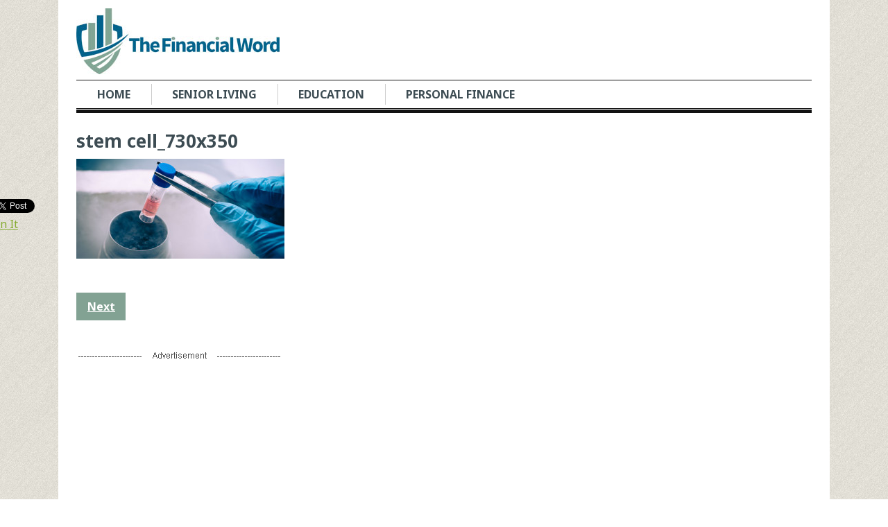

--- FILE ---
content_type: text/html; charset=UTF-8
request_url: https://www.thefinancialword.com/8-ways-technology-is-making-life-better-for-retirees/stem-cell_730x350/
body_size: 13413
content:
<!DOCTYPE html>
<html class="no-js" lang="en-US">
<head>

	<meta charset="UTF-8">
	<!-- Always force latest IE rendering engine (even in intranet) & Chrome Frame -->
	<!--[if IE ]>
	<meta http-equiv="X-UA-Compatible" content="IE=edge,chrome=1">
	<![endif]-->
	<link rel="profile" href="https://gmpg.org/xfn/11" />
	<title>stem cell_730x350 - The Financial Word</title>
		<link rel="icon" href="https://www.thefinancialword.com/wp-content/uploads/2015/11/Favicon.gif" type="image/x-icon" />
<!--iOS/android/handheld specific -->
<link rel="apple-touch-icon" href="https://www.thefinancialword.com/wp-content/themes/clock/apple-touch-icon.png" />
<meta name="viewport" content="width=device-width, initial-scale=1, maximum-scale=1">
<meta name="apple-mobile-web-app-capable" content="yes">
<meta name="apple-mobile-web-app-status-bar-style" content="black">
	<link rel="pingback" href="https://www.thefinancialword.com/xmlrpc.php" />
		<meta name='robots' content='index, follow, max-image-preview:large, max-snippet:-1, max-video-preview:-1' />

	<!-- This site is optimized with the Yoast SEO plugin v21.5 - https://yoast.com/wordpress/plugins/seo/ -->
	<link rel="canonical" href="https://www.thefinancialword.com/8-ways-technology-is-making-life-better-for-retirees/stem-cell_730x350/" />
	<meta property="og:locale" content="en_US" />
	<meta property="og:type" content="article" />
	<meta property="og:title" content="stem cell_730x350 - The Financial Word" />
	<meta property="og:url" content="https://www.thefinancialword.com/8-ways-technology-is-making-life-better-for-retirees/stem-cell_730x350/" />
	<meta property="og:site_name" content="The Financial Word" />
	<meta property="article:modified_time" content="2016-03-11T02:16:58+00:00" />
	<meta property="og:image" content="https://www.thefinancialword.com/8-ways-technology-is-making-life-better-for-retirees/stem-cell_730x350" />
	<meta property="og:image:width" content="730" />
	<meta property="og:image:height" content="350" />
	<meta property="og:image:type" content="image/jpeg" />
	<script type="application/ld+json" class="yoast-schema-graph">{"@context":"https://schema.org","@graph":[{"@type":"WebPage","@id":"https://www.thefinancialword.com/8-ways-technology-is-making-life-better-for-retirees/stem-cell_730x350/","url":"https://www.thefinancialword.com/8-ways-technology-is-making-life-better-for-retirees/stem-cell_730x350/","name":"stem cell_730x350 - The Financial Word","isPartOf":{"@id":"https://www.thefinancialword.com/#website"},"primaryImageOfPage":{"@id":"https://www.thefinancialword.com/8-ways-technology-is-making-life-better-for-retirees/stem-cell_730x350/#primaryimage"},"image":{"@id":"https://www.thefinancialword.com/8-ways-technology-is-making-life-better-for-retirees/stem-cell_730x350/#primaryimage"},"thumbnailUrl":"https://www.thefinancialword.com/wp-content/uploads/2016/03/stem-cell_730x350.jpg","datePublished":"2016-03-11T02:16:49+00:00","dateModified":"2016-03-11T02:16:58+00:00","breadcrumb":{"@id":"https://www.thefinancialword.com/8-ways-technology-is-making-life-better-for-retirees/stem-cell_730x350/#breadcrumb"},"inLanguage":"en-US","potentialAction":[{"@type":"ReadAction","target":["https://www.thefinancialword.com/8-ways-technology-is-making-life-better-for-retirees/stem-cell_730x350/"]}]},{"@type":"ImageObject","inLanguage":"en-US","@id":"https://www.thefinancialword.com/8-ways-technology-is-making-life-better-for-retirees/stem-cell_730x350/#primaryimage","url":"https://www.thefinancialword.com/wp-content/uploads/2016/03/stem-cell_730x350.jpg","contentUrl":"https://www.thefinancialword.com/wp-content/uploads/2016/03/stem-cell_730x350.jpg","width":730,"height":350,"caption":"stem cell"},{"@type":"BreadcrumbList","@id":"https://www.thefinancialword.com/8-ways-technology-is-making-life-better-for-retirees/stem-cell_730x350/#breadcrumb","itemListElement":[{"@type":"ListItem","position":1,"name":"Home","item":"https://www.thefinancialword.com/"},{"@type":"ListItem","position":2,"name":"8 Ways Technology Will Make Life Better for Retirees","item":"https://www.thefinancialword.com/8-ways-technology-is-making-life-better-for-retirees/"},{"@type":"ListItem","position":3,"name":"stem cell_730x350"}]},{"@type":"WebSite","@id":"https://www.thefinancialword.com/#website","url":"https://www.thefinancialword.com/","name":"The Financial Word","description":"Financial information in terms we all understand.","potentialAction":[{"@type":"SearchAction","target":{"@type":"EntryPoint","urlTemplate":"https://www.thefinancialword.com/?s={search_term_string}"},"query-input":"required name=search_term_string"}],"inLanguage":"en-US"}]}</script>
	<!-- / Yoast SEO plugin. -->


<link rel="alternate" type="application/rss+xml" title="The Financial Word &raquo; Feed" href="https://www.thefinancialword.com/feed/" />
<link rel="alternate" type="application/rss+xml" title="The Financial Word &raquo; Comments Feed" href="https://www.thefinancialword.com/comments/feed/" />
		<!-- This site uses the Google Analytics by MonsterInsights plugin v8.20.1 - Using Analytics tracking - https://www.monsterinsights.com/ -->
		<!-- Note: MonsterInsights is not currently configured on this site. The site owner needs to authenticate with Google Analytics in the MonsterInsights settings panel. -->
					<!-- No tracking code set -->
				<!-- / Google Analytics by MonsterInsights -->
		<script type="text/javascript">
window._wpemojiSettings = {"baseUrl":"https:\/\/s.w.org\/images\/core\/emoji\/14.0.0\/72x72\/","ext":".png","svgUrl":"https:\/\/s.w.org\/images\/core\/emoji\/14.0.0\/svg\/","svgExt":".svg","source":{"wpemoji":"https:\/\/www.thefinancialword.com\/wp-includes\/js\/wp-emoji.js?ver=6.3.2","twemoji":"https:\/\/www.thefinancialword.com\/wp-includes\/js\/twemoji.js?ver=6.3.2"}};
/**
 * @output wp-includes/js/wp-emoji-loader.js
 */

/**
 * Emoji Settings as exported in PHP via _print_emoji_detection_script().
 * @typedef WPEmojiSettings
 * @type {object}
 * @property {?object} source
 * @property {?string} source.concatemoji
 * @property {?string} source.twemoji
 * @property {?string} source.wpemoji
 * @property {?boolean} DOMReady
 * @property {?Function} readyCallback
 */

/**
 * Support tests.
 * @typedef SupportTests
 * @type {object}
 * @property {?boolean} flag
 * @property {?boolean} emoji
 */

/**
 * IIFE to detect emoji support and load Twemoji if needed.
 *
 * @param {Window} window
 * @param {Document} document
 * @param {WPEmojiSettings} settings
 */
( function wpEmojiLoader( window, document, settings ) {
	if ( typeof Promise === 'undefined' ) {
		return;
	}

	var sessionStorageKey = 'wpEmojiSettingsSupports';
	var tests = [ 'flag', 'emoji' ];

	/**
	 * Checks whether the browser supports offloading to a Worker.
	 *
	 * @since 6.3.0
	 *
	 * @private
	 *
	 * @returns {boolean}
	 */
	function supportsWorkerOffloading() {
		return (
			typeof Worker !== 'undefined' &&
			typeof OffscreenCanvas !== 'undefined' &&
			typeof URL !== 'undefined' &&
			URL.createObjectURL &&
			typeof Blob !== 'undefined'
		);
	}

	/**
	 * @typedef SessionSupportTests
	 * @type {object}
	 * @property {number} timestamp
	 * @property {SupportTests} supportTests
	 */

	/**
	 * Get support tests from session.
	 *
	 * @since 6.3.0
	 *
	 * @private
	 *
	 * @returns {?SupportTests} Support tests, or null if not set or older than 1 week.
	 */
	function getSessionSupportTests() {
		try {
			/** @type {SessionSupportTests} */
			var item = JSON.parse(
				sessionStorage.getItem( sessionStorageKey )
			);
			if (
				typeof item === 'object' &&
				typeof item.timestamp === 'number' &&
				new Date().valueOf() < item.timestamp + 604800 && // Note: Number is a week in seconds.
				typeof item.supportTests === 'object'
			) {
				return item.supportTests;
			}
		} catch ( e ) {}
		return null;
	}

	/**
	 * Persist the supports in session storage.
	 *
	 * @since 6.3.0
	 *
	 * @private
	 *
	 * @param {SupportTests} supportTests Support tests.
	 */
	function setSessionSupportTests( supportTests ) {
		try {
			/** @type {SessionSupportTests} */
			var item = {
				supportTests: supportTests,
				timestamp: new Date().valueOf()
			};

			sessionStorage.setItem(
				sessionStorageKey,
				JSON.stringify( item )
			);
		} catch ( e ) {}
	}

	/**
	 * Checks if two sets of Emoji characters render the same visually.
	 *
	 * This function may be serialized to run in a Worker. Therefore, it cannot refer to variables from the containing
	 * scope. Everything must be passed by parameters.
	 *
	 * @since 4.9.0
	 *
	 * @private
	 *
	 * @param {CanvasRenderingContext2D} context 2D Context.
	 * @param {string} set1 Set of Emoji to test.
	 * @param {string} set2 Set of Emoji to test.
	 *
	 * @return {boolean} True if the two sets render the same.
	 */
	function emojiSetsRenderIdentically( context, set1, set2 ) {
		// Cleanup from previous test.
		context.clearRect( 0, 0, context.canvas.width, context.canvas.height );
		context.fillText( set1, 0, 0 );
		var rendered1 = new Uint32Array(
			context.getImageData(
				0,
				0,
				context.canvas.width,
				context.canvas.height
			).data
		);

		// Cleanup from previous test.
		context.clearRect( 0, 0, context.canvas.width, context.canvas.height );
		context.fillText( set2, 0, 0 );
		var rendered2 = new Uint32Array(
			context.getImageData(
				0,
				0,
				context.canvas.width,
				context.canvas.height
			).data
		);

		return rendered1.every( function ( rendered2Data, index ) {
			return rendered2Data === rendered2[ index ];
		} );
	}

	/**
	 * Determines if the browser properly renders Emoji that Twemoji can supplement.
	 *
	 * This function may be serialized to run in a Worker. Therefore, it cannot refer to variables from the containing
	 * scope. Everything must be passed by parameters.
	 *
	 * @since 4.2.0
	 *
	 * @private
	 *
	 * @param {CanvasRenderingContext2D} context 2D Context.
	 * @param {string} type Whether to test for support of "flag" or "emoji".
	 * @param {Function} emojiSetsRenderIdentically Reference to emojiSetsRenderIdentically function, needed due to minification.
	 *
	 * @return {boolean} True if the browser can render emoji, false if it cannot.
	 */
	function browserSupportsEmoji( context, type, emojiSetsRenderIdentically ) {
		var isIdentical;

		switch ( type ) {
			case 'flag':
				/*
				 * Test for Transgender flag compatibility. Added in Unicode 13.
				 *
				 * To test for support, we try to render it, and compare the rendering to how it would look if
				 * the browser doesn't render it correctly (white flag emoji + transgender symbol).
				 */
				isIdentical = emojiSetsRenderIdentically(
					context,
					'\uD83C\uDFF3\uFE0F\u200D\u26A7\uFE0F', // as a zero-width joiner sequence
					'\uD83C\uDFF3\uFE0F\u200B\u26A7\uFE0F' // separated by a zero-width space
				);

				if ( isIdentical ) {
					return false;
				}

				/*
				 * Test for UN flag compatibility. This is the least supported of the letter locale flags,
				 * so gives us an easy test for full support.
				 *
				 * To test for support, we try to render it, and compare the rendering to how it would look if
				 * the browser doesn't render it correctly ([U] + [N]).
				 */
				isIdentical = emojiSetsRenderIdentically(
					context,
					'\uD83C\uDDFA\uD83C\uDDF3', // as the sequence of two code points
					'\uD83C\uDDFA\u200B\uD83C\uDDF3' // as the two code points separated by a zero-width space
				);

				if ( isIdentical ) {
					return false;
				}

				/*
				 * Test for English flag compatibility. England is a country in the United Kingdom, it
				 * does not have a two letter locale code but rather a five letter sub-division code.
				 *
				 * To test for support, we try to render it, and compare the rendering to how it would look if
				 * the browser doesn't render it correctly (black flag emoji + [G] + [B] + [E] + [N] + [G]).
				 */
				isIdentical = emojiSetsRenderIdentically(
					context,
					// as the flag sequence
					'\uD83C\uDFF4\uDB40\uDC67\uDB40\uDC62\uDB40\uDC65\uDB40\uDC6E\uDB40\uDC67\uDB40\uDC7F',
					// with each code point separated by a zero-width space
					'\uD83C\uDFF4\u200B\uDB40\uDC67\u200B\uDB40\uDC62\u200B\uDB40\uDC65\u200B\uDB40\uDC6E\u200B\uDB40\uDC67\u200B\uDB40\uDC7F'
				);

				return ! isIdentical;
			case 'emoji':
				/*
				 * Why can't we be friends? Everyone can now shake hands in emoji, regardless of skin tone!
				 *
				 * To test for Emoji 14.0 support, try to render a new emoji: Handshake: Light Skin Tone, Dark Skin Tone.
				 *
				 * The Handshake: Light Skin Tone, Dark Skin Tone emoji is a ZWJ sequence combining 🫱 Rightwards Hand,
				 * 🏻 Light Skin Tone, a Zero Width Joiner, 🫲 Leftwards Hand, and 🏿 Dark Skin Tone.
				 *
				 * 0x1FAF1 == Rightwards Hand
				 * 0x1F3FB == Light Skin Tone
				 * 0x200D == Zero-Width Joiner (ZWJ) that links the code points for the new emoji or
				 * 0x200B == Zero-Width Space (ZWS) that is rendered for clients not supporting the new emoji.
				 * 0x1FAF2 == Leftwards Hand
				 * 0x1F3FF == Dark Skin Tone.
				 *
				 * When updating this test for future Emoji releases, ensure that individual emoji that make up the
				 * sequence come from older emoji standards.
				 */
				isIdentical = emojiSetsRenderIdentically(
					context,
					'\uD83E\uDEF1\uD83C\uDFFB\u200D\uD83E\uDEF2\uD83C\uDFFF', // as the zero-width joiner sequence
					'\uD83E\uDEF1\uD83C\uDFFB\u200B\uD83E\uDEF2\uD83C\uDFFF' // separated by a zero-width space
				);

				return ! isIdentical;
		}

		return false;
	}

	/**
	 * Checks emoji support tests.
	 *
	 * This function may be serialized to run in a Worker. Therefore, it cannot refer to variables from the containing
	 * scope. Everything must be passed by parameters.
	 *
	 * @since 6.3.0
	 *
	 * @private
	 *
	 * @param {string[]} tests Tests.
	 * @param {Function} browserSupportsEmoji Reference to browserSupportsEmoji function, needed due to minification.
	 * @param {Function} emojiSetsRenderIdentically Reference to emojiSetsRenderIdentically function, needed due to minification.
	 *
	 * @return {SupportTests} Support tests.
	 */
	function testEmojiSupports( tests, browserSupportsEmoji, emojiSetsRenderIdentically ) {
		var canvas;
		if (
			typeof WorkerGlobalScope !== 'undefined' &&
			self instanceof WorkerGlobalScope
		) {
			canvas = new OffscreenCanvas( 300, 150 ); // Dimensions are default for HTMLCanvasElement.
		} else {
			canvas = document.createElement( 'canvas' );
		}

		var context = canvas.getContext( '2d', { willReadFrequently: true } );

		/*
		 * Chrome on OS X added native emoji rendering in M41. Unfortunately,
		 * it doesn't work when the font is bolder than 500 weight. So, we
		 * check for bold rendering support to avoid invisible emoji in Chrome.
		 */
		context.textBaseline = 'top';
		context.font = '600 32px Arial';

		var supports = {};
		tests.forEach( function ( test ) {
			supports[ test ] = browserSupportsEmoji( context, test, emojiSetsRenderIdentically );
		} );
		return supports;
	}

	/**
	 * Adds a script to the head of the document.
	 *
	 * @ignore
	 *
	 * @since 4.2.0
	 *
	 * @param {string} src The url where the script is located.
	 *
	 * @return {void}
	 */
	function addScript( src ) {
		var script = document.createElement( 'script' );
		script.src = src;
		script.defer = true;
		document.head.appendChild( script );
	}

	settings.supports = {
		everything: true,
		everythingExceptFlag: true
	};

	// Create a promise for DOMContentLoaded since the worker logic may finish after the event has fired.
	var domReadyPromise = new Promise( function ( resolve ) {
		document.addEventListener( 'DOMContentLoaded', resolve, {
			once: true
		} );
	} );

	// Obtain the emoji support from the browser, asynchronously when possible.
	new Promise( function ( resolve ) {
		var supportTests = getSessionSupportTests();
		if ( supportTests ) {
			resolve( supportTests );
			return;
		}

		if ( supportsWorkerOffloading() ) {
			try {
				// Note that the functions are being passed as arguments due to minification.
				var workerScript =
					'postMessage(' +
					testEmojiSupports.toString() +
					'(' +
					[
						JSON.stringify( tests ),
						browserSupportsEmoji.toString(),
						emojiSetsRenderIdentically.toString()
					].join( ',' ) +
					'));';
				var blob = new Blob( [ workerScript ], {
					type: 'text/javascript'
				} );
				var worker = new Worker( URL.createObjectURL( blob ), { name: 'wpTestEmojiSupports' } );
				worker.onmessage = function ( event ) {
					supportTests = event.data;
					setSessionSupportTests( supportTests );
					worker.terminate();
					resolve( supportTests );
				};
				return;
			} catch ( e ) {}
		}

		supportTests = testEmojiSupports( tests, browserSupportsEmoji, emojiSetsRenderIdentically );
		setSessionSupportTests( supportTests );
		resolve( supportTests );
	} )
		// Once the browser emoji support has been obtained from the session, finalize the settings.
		.then( function ( supportTests ) {
			/*
			 * Tests the browser support for flag emojis and other emojis, and adjusts the
			 * support settings accordingly.
			 */
			for ( var test in supportTests ) {
				settings.supports[ test ] = supportTests[ test ];

				settings.supports.everything =
					settings.supports.everything && settings.supports[ test ];

				if ( 'flag' !== test ) {
					settings.supports.everythingExceptFlag =
						settings.supports.everythingExceptFlag &&
						settings.supports[ test ];
				}
			}

			settings.supports.everythingExceptFlag =
				settings.supports.everythingExceptFlag &&
				! settings.supports.flag;

			// Sets DOMReady to false and assigns a ready function to settings.
			settings.DOMReady = false;
			settings.readyCallback = function () {
				settings.DOMReady = true;
			};
		} )
		.then( function () {
			return domReadyPromise;
		} )
		.then( function () {
			// When the browser can not render everything we need to load a polyfill.
			if ( ! settings.supports.everything ) {
				settings.readyCallback();

				var src = settings.source || {};

				if ( src.concatemoji ) {
					addScript( src.concatemoji );
				} else if ( src.wpemoji && src.twemoji ) {
					addScript( src.twemoji );
					addScript( src.wpemoji );
				}
			}
		} );
} )( window, document, window._wpemojiSettings );
</script>
<style type="text/css">
img.wp-smiley,
img.emoji {
	display: inline !important;
	border: none !important;
	box-shadow: none !important;
	height: 1em !important;
	width: 1em !important;
	margin: 0 0.07em !important;
	vertical-align: -0.1em !important;
	background: none !important;
	padding: 0 !important;
}
</style>
	<link rel='stylesheet' id='wp-block-library-css' href='https://www.thefinancialword.com/wp-includes/css/dist/block-library/style.css?ver=6.3.2' type='text/css' media='all' />
<style id='classic-theme-styles-inline-css' type='text/css'>
/**
 * These rules are needed for backwards compatibility.
 * They should match the button element rules in the base theme.json file.
 */
.wp-block-button__link {
	color: #ffffff;
	background-color: #32373c;
	border-radius: 9999px; /* 100% causes an oval, but any explicit but really high value retains the pill shape. */

	/* This needs a low specificity so it won't override the rules from the button element if defined in theme.json. */
	box-shadow: none;
	text-decoration: none;

	/* The extra 2px are added to size solids the same as the outline versions.*/
	padding: calc(0.667em + 2px) calc(1.333em + 2px);

	font-size: 1.125em;
}

.wp-block-file__button {
	background: #32373c;
	color: #ffffff;
	text-decoration: none;
}

</style>
<style id='global-styles-inline-css' type='text/css'>
body{--wp--preset--color--black: #000000;--wp--preset--color--cyan-bluish-gray: #abb8c3;--wp--preset--color--white: #ffffff;--wp--preset--color--pale-pink: #f78da7;--wp--preset--color--vivid-red: #cf2e2e;--wp--preset--color--luminous-vivid-orange: #ff6900;--wp--preset--color--luminous-vivid-amber: #fcb900;--wp--preset--color--light-green-cyan: #7bdcb5;--wp--preset--color--vivid-green-cyan: #00d084;--wp--preset--color--pale-cyan-blue: #8ed1fc;--wp--preset--color--vivid-cyan-blue: #0693e3;--wp--preset--color--vivid-purple: #9b51e0;--wp--preset--gradient--vivid-cyan-blue-to-vivid-purple: linear-gradient(135deg,rgba(6,147,227,1) 0%,rgb(155,81,224) 100%);--wp--preset--gradient--light-green-cyan-to-vivid-green-cyan: linear-gradient(135deg,rgb(122,220,180) 0%,rgb(0,208,130) 100%);--wp--preset--gradient--luminous-vivid-amber-to-luminous-vivid-orange: linear-gradient(135deg,rgba(252,185,0,1) 0%,rgba(255,105,0,1) 100%);--wp--preset--gradient--luminous-vivid-orange-to-vivid-red: linear-gradient(135deg,rgba(255,105,0,1) 0%,rgb(207,46,46) 100%);--wp--preset--gradient--very-light-gray-to-cyan-bluish-gray: linear-gradient(135deg,rgb(238,238,238) 0%,rgb(169,184,195) 100%);--wp--preset--gradient--cool-to-warm-spectrum: linear-gradient(135deg,rgb(74,234,220) 0%,rgb(151,120,209) 20%,rgb(207,42,186) 40%,rgb(238,44,130) 60%,rgb(251,105,98) 80%,rgb(254,248,76) 100%);--wp--preset--gradient--blush-light-purple: linear-gradient(135deg,rgb(255,206,236) 0%,rgb(152,150,240) 100%);--wp--preset--gradient--blush-bordeaux: linear-gradient(135deg,rgb(254,205,165) 0%,rgb(254,45,45) 50%,rgb(107,0,62) 100%);--wp--preset--gradient--luminous-dusk: linear-gradient(135deg,rgb(255,203,112) 0%,rgb(199,81,192) 50%,rgb(65,88,208) 100%);--wp--preset--gradient--pale-ocean: linear-gradient(135deg,rgb(255,245,203) 0%,rgb(182,227,212) 50%,rgb(51,167,181) 100%);--wp--preset--gradient--electric-grass: linear-gradient(135deg,rgb(202,248,128) 0%,rgb(113,206,126) 100%);--wp--preset--gradient--midnight: linear-gradient(135deg,rgb(2,3,129) 0%,rgb(40,116,252) 100%);--wp--preset--font-size--small: 13px;--wp--preset--font-size--medium: 20px;--wp--preset--font-size--large: 36px;--wp--preset--font-size--x-large: 42px;--wp--preset--spacing--20: 0.44rem;--wp--preset--spacing--30: 0.67rem;--wp--preset--spacing--40: 1rem;--wp--preset--spacing--50: 1.5rem;--wp--preset--spacing--60: 2.25rem;--wp--preset--spacing--70: 3.38rem;--wp--preset--spacing--80: 5.06rem;--wp--preset--shadow--natural: 6px 6px 9px rgba(0, 0, 0, 0.2);--wp--preset--shadow--deep: 12px 12px 50px rgba(0, 0, 0, 0.4);--wp--preset--shadow--sharp: 6px 6px 0px rgba(0, 0, 0, 0.2);--wp--preset--shadow--outlined: 6px 6px 0px -3px rgba(255, 255, 255, 1), 6px 6px rgba(0, 0, 0, 1);--wp--preset--shadow--crisp: 6px 6px 0px rgba(0, 0, 0, 1);}:where(.is-layout-flex){gap: 0.5em;}:where(.is-layout-grid){gap: 0.5em;}body .is-layout-flow > .alignleft{float: left;margin-inline-start: 0;margin-inline-end: 2em;}body .is-layout-flow > .alignright{float: right;margin-inline-start: 2em;margin-inline-end: 0;}body .is-layout-flow > .aligncenter{margin-left: auto !important;margin-right: auto !important;}body .is-layout-constrained > .alignleft{float: left;margin-inline-start: 0;margin-inline-end: 2em;}body .is-layout-constrained > .alignright{float: right;margin-inline-start: 2em;margin-inline-end: 0;}body .is-layout-constrained > .aligncenter{margin-left: auto !important;margin-right: auto !important;}body .is-layout-constrained > :where(:not(.alignleft):not(.alignright):not(.alignfull)){max-width: var(--wp--style--global--content-size);margin-left: auto !important;margin-right: auto !important;}body .is-layout-constrained > .alignwide{max-width: var(--wp--style--global--wide-size);}body .is-layout-flex{display: flex;}body .is-layout-flex{flex-wrap: wrap;align-items: center;}body .is-layout-flex > *{margin: 0;}body .is-layout-grid{display: grid;}body .is-layout-grid > *{margin: 0;}:where(.wp-block-columns.is-layout-flex){gap: 2em;}:where(.wp-block-columns.is-layout-grid){gap: 2em;}:where(.wp-block-post-template.is-layout-flex){gap: 1.25em;}:where(.wp-block-post-template.is-layout-grid){gap: 1.25em;}.has-black-color{color: var(--wp--preset--color--black) !important;}.has-cyan-bluish-gray-color{color: var(--wp--preset--color--cyan-bluish-gray) !important;}.has-white-color{color: var(--wp--preset--color--white) !important;}.has-pale-pink-color{color: var(--wp--preset--color--pale-pink) !important;}.has-vivid-red-color{color: var(--wp--preset--color--vivid-red) !important;}.has-luminous-vivid-orange-color{color: var(--wp--preset--color--luminous-vivid-orange) !important;}.has-luminous-vivid-amber-color{color: var(--wp--preset--color--luminous-vivid-amber) !important;}.has-light-green-cyan-color{color: var(--wp--preset--color--light-green-cyan) !important;}.has-vivid-green-cyan-color{color: var(--wp--preset--color--vivid-green-cyan) !important;}.has-pale-cyan-blue-color{color: var(--wp--preset--color--pale-cyan-blue) !important;}.has-vivid-cyan-blue-color{color: var(--wp--preset--color--vivid-cyan-blue) !important;}.has-vivid-purple-color{color: var(--wp--preset--color--vivid-purple) !important;}.has-black-background-color{background-color: var(--wp--preset--color--black) !important;}.has-cyan-bluish-gray-background-color{background-color: var(--wp--preset--color--cyan-bluish-gray) !important;}.has-white-background-color{background-color: var(--wp--preset--color--white) !important;}.has-pale-pink-background-color{background-color: var(--wp--preset--color--pale-pink) !important;}.has-vivid-red-background-color{background-color: var(--wp--preset--color--vivid-red) !important;}.has-luminous-vivid-orange-background-color{background-color: var(--wp--preset--color--luminous-vivid-orange) !important;}.has-luminous-vivid-amber-background-color{background-color: var(--wp--preset--color--luminous-vivid-amber) !important;}.has-light-green-cyan-background-color{background-color: var(--wp--preset--color--light-green-cyan) !important;}.has-vivid-green-cyan-background-color{background-color: var(--wp--preset--color--vivid-green-cyan) !important;}.has-pale-cyan-blue-background-color{background-color: var(--wp--preset--color--pale-cyan-blue) !important;}.has-vivid-cyan-blue-background-color{background-color: var(--wp--preset--color--vivid-cyan-blue) !important;}.has-vivid-purple-background-color{background-color: var(--wp--preset--color--vivid-purple) !important;}.has-black-border-color{border-color: var(--wp--preset--color--black) !important;}.has-cyan-bluish-gray-border-color{border-color: var(--wp--preset--color--cyan-bluish-gray) !important;}.has-white-border-color{border-color: var(--wp--preset--color--white) !important;}.has-pale-pink-border-color{border-color: var(--wp--preset--color--pale-pink) !important;}.has-vivid-red-border-color{border-color: var(--wp--preset--color--vivid-red) !important;}.has-luminous-vivid-orange-border-color{border-color: var(--wp--preset--color--luminous-vivid-orange) !important;}.has-luminous-vivid-amber-border-color{border-color: var(--wp--preset--color--luminous-vivid-amber) !important;}.has-light-green-cyan-border-color{border-color: var(--wp--preset--color--light-green-cyan) !important;}.has-vivid-green-cyan-border-color{border-color: var(--wp--preset--color--vivid-green-cyan) !important;}.has-pale-cyan-blue-border-color{border-color: var(--wp--preset--color--pale-cyan-blue) !important;}.has-vivid-cyan-blue-border-color{border-color: var(--wp--preset--color--vivid-cyan-blue) !important;}.has-vivid-purple-border-color{border-color: var(--wp--preset--color--vivid-purple) !important;}.has-vivid-cyan-blue-to-vivid-purple-gradient-background{background: var(--wp--preset--gradient--vivid-cyan-blue-to-vivid-purple) !important;}.has-light-green-cyan-to-vivid-green-cyan-gradient-background{background: var(--wp--preset--gradient--light-green-cyan-to-vivid-green-cyan) !important;}.has-luminous-vivid-amber-to-luminous-vivid-orange-gradient-background{background: var(--wp--preset--gradient--luminous-vivid-amber-to-luminous-vivid-orange) !important;}.has-luminous-vivid-orange-to-vivid-red-gradient-background{background: var(--wp--preset--gradient--luminous-vivid-orange-to-vivid-red) !important;}.has-very-light-gray-to-cyan-bluish-gray-gradient-background{background: var(--wp--preset--gradient--very-light-gray-to-cyan-bluish-gray) !important;}.has-cool-to-warm-spectrum-gradient-background{background: var(--wp--preset--gradient--cool-to-warm-spectrum) !important;}.has-blush-light-purple-gradient-background{background: var(--wp--preset--gradient--blush-light-purple) !important;}.has-blush-bordeaux-gradient-background{background: var(--wp--preset--gradient--blush-bordeaux) !important;}.has-luminous-dusk-gradient-background{background: var(--wp--preset--gradient--luminous-dusk) !important;}.has-pale-ocean-gradient-background{background: var(--wp--preset--gradient--pale-ocean) !important;}.has-electric-grass-gradient-background{background: var(--wp--preset--gradient--electric-grass) !important;}.has-midnight-gradient-background{background: var(--wp--preset--gradient--midnight) !important;}.has-small-font-size{font-size: var(--wp--preset--font-size--small) !important;}.has-medium-font-size{font-size: var(--wp--preset--font-size--medium) !important;}.has-large-font-size{font-size: var(--wp--preset--font-size--large) !important;}.has-x-large-font-size{font-size: var(--wp--preset--font-size--x-large) !important;}
.wp-block-navigation a:where(:not(.wp-element-button)){color: inherit;}
:where(.wp-block-post-template.is-layout-flex){gap: 1.25em;}:where(.wp-block-post-template.is-layout-grid){gap: 1.25em;}
:where(.wp-block-columns.is-layout-flex){gap: 2em;}:where(.wp-block-columns.is-layout-grid){gap: 2em;}
.wp-block-pullquote{font-size: 1.5em;line-height: 1.6;}
</style>
<link rel='stylesheet' id='parent-style-css' href='https://www.thefinancialword.com/wp-content/themes/clock/style.css?ver=6.3.2' type='text/css' media='all' />
<link rel='stylesheet' id='child-style-css' href='https://www.thefinancialword.com/wp-content/themes/clock-child/style.css?ver=6.3.2' type='text/css' media='all' />
<link rel='stylesheet' id='flexslider-css' href='https://www.thefinancialword.com/wp-content/themes/clock/css/flexslider.css?ver=6.3.2' type='text/css' media='all' />
<link rel='stylesheet' id='fontawesome-css' href='https://www.thefinancialword.com/wp-content/themes/clock/css/font-awesome.min.css?ver=6.3.2' type='text/css' media='all' />
<link rel='stylesheet' id='stylesheet-css' href='https://www.thefinancialword.com/wp-content/themes/clock/style.css?ver=6.3.2' type='text/css' media='all' />
<style id='stylesheet-inline-css' type='text/css'>

		body {background-color:#FFFFFF; }
		body {background-image: url(https://www.thefinancialword.com/wp-content/themes/clock/images/pattern28.png);}
		.latestPost:hover,.latestPost:hover > header, #navigation ul .sfHover a, #navigation ul .sfHover ul li { border-color:#82a293;}
		.postauthor h5, .copyrights a, .latestPost:hover > header a, .single_post a, .textwidget a, #logo a, .pnavigation2 a, .sidebar.c-4-12 a:hover, .copyrights a:hover, footer .widget li a:hover, .sidebar.c-4-12 a:hover, .related-posts a:hover, .reply a, .title a:hover, .post-info a,.comm, #tabber .inside li a:hover { color:#82a293; }	
		.trending, #commentform input#submit, .mts-subscribe input[type='submit'],#move-to-top:hover, #searchform .icon-search, #navigation ul .current-menu-item a, .flex-direction-nav li:hover .flex-prev, .flex-direction-nav li .flex-next:hover, #navigation ul li:hover, .pagination a, .pagination2, .slidertitle, #tabber ul.tabs li a.selected, .tagcloud a:hover, #navigation ul .sfHover a, #navigation ul .sfHover ul li, .woocommerce a.button, .woocommerce-page a.button, .woocommerce button.button, .woocommerce-page button.button, .woocommerce input.button, .woocommerce-page input.button, .woocommerce #respond input#submit, .woocommerce-page #respond input#submit, .woocommerce #content input.button, .woocommerce-page #content input.button, .woocommerce nav.woocommerce-pagination ul li a, .woocommerce-page nav.woocommerce-pagination ul li a, .woocommerce #content nav.woocommerce-pagination ul li a, .woocommerce-page #content nav.woocommerce-pagination ul li a, .woocommerce nav.woocommerce-pagination ul li span, .woocommerce-page nav.woocommerce-pagination ul li span, .woocommerce #content nav.woocommerce-pagination ul li span, .woocommerce-page #content nav.woocommerce-pagination ul li span { background-color:#82a293; color: #fff!important; }
		.flex-control-thumbs .flex-active{ border-top:3px solid #82a293;}
		
		
		
		.shareit { top: 282px; left: auto; z-index: 0; margin: 0 0 0 -130px; width: 90px; position: fixed; overflow: hidden; padding: 5px; border:none; border-right: 0;}
		.share-item {margin: 2px;}
		
		
		
		
		
		
		.latestPost { min-height: 300px; }
		
		#header {
	min-height: 150px;
}

#logo img {
	max-width: 130%;
}

.slidertitle {
    font-size: 18px;
}
.slidertext {
    font-size: 16px;
}
.flex-caption {
    top: 50%;
}
			
</style>
<link rel='stylesheet' id='responsive-css' href='https://www.thefinancialword.com/wp-content/themes/clock-child/css/responsive.css?ver=6.3.2' type='text/css' media='all' />
<script type='text/javascript' src='https://www.thefinancialword.com/wp-includes/js/jquery/jquery.js?ver=3.7.0' id='jquery-core-js'></script>
<script type='text/javascript' src='https://www.thefinancialword.com/wp-includes/js/jquery/jquery-migrate.js?ver=3.4.1' id='jquery-migrate-js'></script>
<script type='text/javascript' src='https://www.thefinancialword.com/wp-content/themes/clock/js/modernizr.min.js?ver=6.3.2' id='modernizr-js'></script>
<script type='text/javascript' src='https://www.thefinancialword.com/wp-content/themes/clock/js/customscript.js?ver=6.3.2' id='customscript-js'></script>
<script type='text/javascript' src='https://www.thefinancialword.com/wp-content/themes/clock/js/jquery.flexslider-min.js?ver=6.3.2' id='flexslider-js'></script>
<link rel="https://api.w.org/" href="https://www.thefinancialword.com/wp-json/" /><link rel="alternate" type="application/json" href="https://www.thefinancialword.com/wp-json/wp/v2/media/1846" /><link rel="EditURI" type="application/rsd+xml" title="RSD" href="https://www.thefinancialword.com/xmlrpc.php?rsd" />
<!--Theme by MyThemeShop.com-->
<link rel='shortlink' href='https://www.thefinancialword.com/?p=1846' />
<link rel="alternate" type="application/json+oembed" href="https://www.thefinancialword.com/wp-json/oembed/1.0/embed?url=https%3A%2F%2Fwww.thefinancialword.com%2F8-ways-technology-is-making-life-better-for-retirees%2Fstem-cell_730x350%2F" />
<link rel="alternate" type="text/xml+oembed" href="https://www.thefinancialword.com/wp-json/oembed/1.0/embed?url=https%3A%2F%2Fwww.thefinancialword.com%2F8-ways-technology-is-making-life-better-for-retirees%2Fstem-cell_730x350%2F&#038;format=xml" />

<!-- This site is using AdRotate v5.4 Professional to display their advertisements - https://ajdg.solutions/products/adrotate-for-wordpress/ -->
<!-- AdRotate CSS -->
<style type="text/css" media="screen">
	.g { margin:0px; padding:0px; overflow:hidden; line-height:1; zoom:1; }
	.g img { height:auto; }
	.g-col { position:relative; float:left; }
	.g-col:first-child { margin-left: 0; }
	.g-col:last-child { margin-right: 0; }
	.g-2 { margin:0px 0px 0px 0px; float:right; clear:right; }
	@media only screen and (max-width: 480px) {
		.g-col, .g-dyn, .g-single { width:100%; margin-left:0; margin-right:0; }
	}
</style>
<!-- /AdRotate CSS -->

<meta property="fb:pages" content="1001859113245823" /><link href="https://fonts.googleapis.com/css?family=Noto+Sans:700|Noto+Sans:normal" rel="stylesheet" type="text/css">
<style type="text/css">
.menu li a{ font-family: "Noto Sans";font-weight: 700;font-size: 16px;color: #3d4c53; }
.single-title{ font-family: "Noto Sans";font-weight: 700;font-size: 26px;color: #3d4c53; }
h1{ font-family: "Noto Sans";font-weight: 700;font-size: 28px;color: #3d4c53; }
h2{ font-family: "Noto Sans";font-weight: 700;font-size: 24px;color: #3d4c53; }
h3{ font-family: "Noto Sans";font-weight: 700;font-size: 22px;color: #3d4c53; }
h4{ font-family: "Noto Sans";font-weight: 700;font-size: 20px;color: #3d4c53; }
h5{ font-family: "Noto Sans";font-weight: 700;font-size: 18px;color: #3d4c53; }
h6{ font-family: "Noto Sans";font-weight: 700;font-size: 16px;color: #3d4c53; }
body{ font-family: "Noto Sans";font-weight: normal;font-size: 16px;color: #555555; }
</style>
<!— DFP Header Script—>
<script async='async' src='https://www.googletagservices.com/tag/js/gpt.js'></script>
<script>
  var googletag = googletag || {};
  googletag.cmd = googletag.cmd || [];
</script>

<script>
  googletag.cmd.push(function() {
    googletag.defineSlot('/320055795/TFW_UnderNav', [[300, 250], [500, 600], [728, 90], [336, 600], [600, 300], [700, 600]], 'div-gpt-ad-1523311138743-0').addService(googletag.pubads());
    googletag.defineSlot('/320055795/TFW_Sidebar', [300, 250], 'div-gpt-ad-1479502262950-0').addService(googletag.pubads());
   googletag.pubads().disableInitialLoad();
    googletag.pubads().enableSingleRequest();
    googletag.enableServices();
  });
</script>

<!— Amazon Header Script—>
<script>
//load the apstag.js library
!function(a9,a,p,s,t,A,g){if(a[a9])return;function q(c,r){a[a9]._Q.push([c,r])}a[a9]={init:function(){q("i",arguments)},fetchBids:function(){q("f",arguments)},setDisplayBids:function(){},targetingKeys:function(){return[]},_Q:[]};A=p.createElement(s);A.async=!0;A.src=t;g=p.getElementsByTagName(s)[0];g.parentNode.insertBefore(A,g)}("apstag",window,document,"script","//c.amazon-adsystem.com/aax2/apstag.js");

//initialize the apstag.js library on the page to allow bidding
apstag.init({
     pubID: 'd18c7757-b140-4170-a1e0-437be449d9ac', //enter your pub ID here as shown above, it must within quotes
     adServer: 'googletag'
});
apstag.fetchBids({
     slots: [{
         slotID: 'div-gpt-ad-1523311138743-0', //example: 'div-gpt-ad-1475102693815-0'
         slotName: '320055795/TFW_UnderNav', //example: '12345/box-1'
         sizes: [[728,90], [300,250]] //example: [[300, 250], [300, 600]]
     },
     {
         slotID: 'div-gpt-ad-1479502262950-0', //example: 'div-gpt-ad-1475185990716-0'
         slotName: '320055795/TFW_Sidebar', //example: '12345/leaderboard-1'
         sizes: [[300,250]] //example: [[728 ,90]]
     }],
     timeout: 2e3
}, function(bids) {
     // set apstag targeting on googletag, then trigger the first DFP request in googletag's disableInitialLoad integration
     googletag.cmd.push(function(){
         apstag.setDisplayBids();
         googletag.pubads().refresh();
     });
}); 
</script>


<!— Original Gemini Ad Tag —>
<script type="application/javascript">(function(w,d,t,r,u){w[u]=w[u]||[];w[u].push({'projectId':'1000832868949','properties':{'pixelId':'431017'}});var s=d.createElement(t);s.src=r;s.async=true;s.onload=s.onreadystatechange=function(){var y,rs=this.readyState,c=w[u];if(rs&&rs!="complete"&&rs!="loaded"){return}try{y=YAHOO.ywa.I13N.fireBeacon;w[u]=[];w[u].push=function(p){y([p])};y(c)}catch(e){}};var scr=d.getElementsByTagName(t)[0],par=scr.parentNode;par.insertBefore(s,scr)})(window,document,"script","https://s.yimg.com/wi/ytc.js","dotq");</script>

<script type="text/javascript">
    window._tfa = window._tfa || [];
    _tfa.push({notify:"action", name: 'page_view'});
</script>

<meta name="google-site-verification" content="SUtvWT8XvyU2NZ7xu746eg2s111lzwZ8DEIDdSxyyc8" />

<script async src="//pagead2.googlesyndication.com/pagead/js/adsbygoogle.js"></script>
<script>
  (adsbygoogle = window.adsbygoogle || []).push({
    google_ad_client: "ca-pub-7705704109170672",
    enable_page_level_ads: true
  });
</script>

<!— Keywee Pixel —>
<script>
  (function(w,d) {
    w.kwa || (w.kwa = function() {
      (w.kwa.q = w.kwa.q || []).push(arguments);
    });
    se = d.createElement('script'),
    fs = d.scripts[0];
    se.src = '//cdn.keywee.co/dist/analytics.min.js';
    fs.parentNode.insertBefore(se,fs)
   }(window, document));
</script>
<script>
   kwa('initialize',585);
</script>

<!-- Taboola Pixel Code -->
<script type='text/javascript'>
  window._tfa = window._tfa || [];
  window._tfa.push({notify: 'event', name: 'page_view', id: 1022757});
  !function (t, f, a, x) {
         if (!document.getElementById(x)) {
            t.async = 1;t.src = a;t.id=x;f.parentNode.insertBefore(t, f);
         }
  }(document.createElement('script'),
  document.getElementsByTagName('script')[0],
  '//cdn.taboola.com/libtrc/unip/1022757/tfa.js',
  'tb_tfa_script');
</script>
<noscript>
  <img src='//trc.taboola.com/1022757/log/3/unip?en=page_view'
      width='0' height='0' style='display:none'/>
</noscript>
<!-- End of Taboola Pixel Code --><meta name="google-site-verification" content="KDl_JlcIDnHqw_rUds6IAeBUM-Tfqj0O01jG-mvlwNE" />
<meta name="msvalidate.01" content="0C6DBD220E5C72E79A1B13807A70F86E" />
</head>

<body data-rsssl=1 id ="blog" class="attachment attachment-template-default single single-attachment postid-1846 attachmentid-1846 attachment-jpeg main" itemscope itemtype="http://schema.org/WebPage">

	<div class="main-container">
	<header class="main-header">
			<div class="container">
			<div id="header">
				<div class="logo-wrap">
																		  <h2 id="logo" class="image-logo">
									<a href="https://www.thefinancialword.com"><img src="https://www.thefinancialword.com/wp-content/uploads/2015/11/SiteLogo.jpg" alt="The Financial Word"></a>
								</h2><!-- END #logo -->
																<div class="social-media-icon"> 
																	</div>
				</div>
								<div class="secondary-navigation">
									<nav id="navigation" class="clearfix">
													<ul id="menu-menu-1" class="menu clearfix"><li id="menu-item-7" class="menu-item menu-item-type-custom menu-item-object-custom menu-item-home menu-item-7"><a href="https://www.thefinancialword.com/">Home</a></li>
<li id="menu-item-9" class="menu-item menu-item-type-taxonomy menu-item-object-category menu-item-9"><a href="https://www.thefinancialword.com/category/senior-living/">Senior Living</a></li>
<li id="menu-item-539" class="menu-item menu-item-type-taxonomy menu-item-object-category menu-item-539"><a href="https://www.thefinancialword.com/category/education/">Education</a></li>
<li id="menu-item-10" class="menu-item menu-item-type-taxonomy menu-item-object-category menu-item-10"><a href="https://www.thefinancialword.com/category/personal-finance/">Personal Finance</a></li>
</ul>												<a href="#" id="pull">Menu</a>  
					</nav>
				</div>              
			</div><!--#header-->
		</div><!--.container-->        

	</header><title></title>
<div id="page" class="single">
	<div class="content">
		<article class="article">
			<div id="content_box" >
									<div id="post-1846" class="g post post-1846 attachment type-attachment status-inherit hentry">
						<div class="single_post">
														<header>
								<h1 class="title single-title">stem cell_730x350</h1>
															</header><!--.headline_area-->
<!-- Error, Ad is not available at this time due to schedule/budgeting/geolocation/mobile restrictions! -->							<div class="post-single-content box mark-links">
																								<p class="attachment"><a href='https://www.thefinancialword.com/wp-content/uploads/2016/03/stem-cell_730x350.jpg'><img width="300" height="144" src="https://www.thefinancialword.com/wp-content/uploads/2016/03/stem-cell_730x350-300x144.jpg" class="attachment-medium size-medium" alt="stem cell" decoding="async" srcset="https://www.thefinancialword.com/wp-content/uploads/2016/03/stem-cell_730x350-300x144.jpg 300w, https://www.thefinancialword.com/wp-content/uploads/2016/03/stem-cell_730x350.jpg 730w" sizes="(max-width: 300px) 100vw, 300px" /></a></p>
</div>&nbsp;
								<!-- Start Modified Pagination -->
								<div class="pagination">
									<div>
																			</div>

									
									<div class="nextpost">
										<a href="https://www.thefinancialword.com/8-ways-to-stretch-your-retirement-income/">Next</a>										</div>
								</div>
								<!-- End Modified Pagination -->
                                
<div class="g g-8"><div class="g-single a-38"></div></div><div id="page" class="single"><img src="https://www.thefinancialword.com/wp-content/uploads/2015/03/Advert300.gif" alt="Advertisement" width="300" height="21" /><br>
<!-- /320055795/TFW_UnderNav -->
<div id='div-gpt-ad-1523311138743-0'>
<script>
googletag.cmd.push(function() { googletag.display('div-gpt-ad-1523311138743-0'); });
</script>
</div><div><div></div></div>																	<!-- Start Share Buttons -->
									<div class="shareit">
																					<!-- Twitter -->
											<span class="share-item twitterbtn">
												<a href="https://twitter.com/share" class="twitter-share-button" data-via="">Tweet</a>
											</span>
																															<!-- GPlus -->
											<span class="share-item gplusbtn">
												<g:plusone size="medium"></g:plusone>
											</span>
																																																													<!-- Pinterest -->
											<span class="share-item pinbtn">
												<a href="http://pinterest.com/pin/create/button/?url=https://www.thefinancialword.com/8-ways-technology-is-making-life-better-for-retirees/stem-cell_730x350/&media=https://www.thefinancialword.com/wp-content/uploads/2016/03/stem-cell_730x350.jpg&description=stem cell_730x350" class="pin-it-button" count-layout="horizontal">Pin It</a>
											</span>
																			</div>
									<!-- end Share Buttons -->
																							</div>
						</div><!--.post-content box mark-links-->
							
							  
								<!-- Start Related Posts -->
																<!-- .related-posts -->
							 
						 					
						  
					</div><!--.g post-->
					<!-- You can start editing here. -->
<!-- If comments are closed. -->
<p class="nocomments"></p>

							</div>
		</article>
		<aside class="sidebar c-4-12">
	<div id="sidebars" class="g">
		<div class="sidebar">
			<ul class="sidebar_list">
				<li id="text-2" class="widget widget-sidebar widget_text">			<div class="textwidget"><p><script async src="//pagead2.googlesyndication.com/pagead/js/adsbygoogle.js"></script><br />
<!-- TFW_MatchedContent --><br />
<ins class="adsbygoogle" style="display: block;" data-ad-client="ca-pub-7705704109170672" data-ad-slot="5309070543" data-ad-format="autorelaxed"></ins><br />
<script>
(adsbygoogle = window.adsbygoogle || []).push({});
</script></p>
</div>
		</li><li id="facebook-like-widget-2" class="widget widget-sidebar facebook_like"><div class="widget-wrap"><h3>Find us on Facebook</h3></div>		<iframe src="https://www.facebook.com/plugins/likebox.php?href=https%3A%2F%2Fwww.facebook.com%2FThe-Financial-Word-1001859113245823%2F&amp;width=292&amp;colorscheme=light&amp;show_faces=true&amp;stream=false&amp;header=false&amp;height=238" scrolling="no" frameborder="0" style="border:none; overflow:hidden; width:292px; height: 238px;" allowTransparency="true"></iframe>
		</li>			</ul>
		</div>
	</div><!--sidebars-->
</aside>			</div>
	</div><!--#page-->
<footer>
<!-- Error, Ad is not available at this time due to schedule/budgeting/geolocation/mobile restrictions! --><div align="center";>The information provided on TheFinancialWord.com is for information purposes only. It is not intended to be, nor does it constitute financial advice. Please seek advice from a qualified professional prior to making any financial decisions based on the information provided.</div>
	<div class="container">
		<div class="footer-widgets">
			<div class="f-widget f-widget-2">
							</div>
			<div class="copyrights">
<div align="center"><a href="https://finance.thefinancialword.com/i/about-thefinancialword">About Us</a> 
				  <a href="https://finance.thefinancialword.com/i/the-financial-word-tc"> | Terms and Conditions</a>
				  <a href="https://finance.thefinancialword.com/i/the-financial-word-privacy"> | Privacy Policy</a>
				  <a href="https://finance.thefinancialword.com/i/contact-thefinancialword"> | Contact Us</a>
				  <a href="https://finance.thefinancialword.com/i/the-financial-word-privacy-notice-california-residents"> | California Privacy Notice</a></div>
            </div> 
		</div><!--.footer-widgets-->
	</div><!--.container-->
</footer><!--footer-->
</div><!--.main-container-->
<style id='core-block-supports-inline-css' type='text/css'>
/**
 * Core styles: block-supports
 */

</style>
<script type='text/javascript' id='adrotate-clicktracker-js-extra'>
/* <![CDATA[ */
var click_object = {"ajax_url":"https:\/\/www.thefinancialword.com\/wp-admin\/admin-ajax.php"};
/* ]]> */
</script>
<script type='text/javascript' src='https://www.thefinancialword.com/wp-content/plugins/adrotate-pro/library/jquery.adrotate.clicktracker.js' id='adrotate-clicktracker-js'></script>
</body>
</html>
<!--
Performance optimized by W3 Total Cache. Learn more: https://www.boldgrid.com/w3-total-cache/

Object Caching 0/114 objects using apc
Page Caching using apc (SSL caching disabled) 
Database Caching using apc

Served from: www.thefinancialword.com @ 2026-01-23 22:46:58 by W3 Total Cache
-->

--- FILE ---
content_type: text/html; charset=utf-8
request_url: https://accounts.google.com/o/oauth2/postmessageRelay?parent=https%3A%2F%2Fwww.thefinancialword.com&jsh=m%3B%2F_%2Fscs%2Fabc-static%2F_%2Fjs%2Fk%3Dgapi.lb.en.2kN9-TZiXrM.O%2Fd%3D1%2Frs%3DAHpOoo_B4hu0FeWRuWHfxnZ3V0WubwN7Qw%2Fm%3D__features__
body_size: 162
content:
<!DOCTYPE html><html><head><title></title><meta http-equiv="content-type" content="text/html; charset=utf-8"><meta http-equiv="X-UA-Compatible" content="IE=edge"><meta name="viewport" content="width=device-width, initial-scale=1, minimum-scale=1, maximum-scale=1, user-scalable=0"><script src='https://ssl.gstatic.com/accounts/o/2580342461-postmessagerelay.js' nonce="XCuP8ykIAYW-8KQykrpzbA"></script></head><body><script type="text/javascript" src="https://apis.google.com/js/rpc:shindig_random.js?onload=init" nonce="XCuP8ykIAYW-8KQykrpzbA"></script></body></html>

--- FILE ---
content_type: text/html; charset=utf-8
request_url: https://www.google.com/recaptcha/api2/aframe
body_size: 269
content:
<!DOCTYPE HTML><html><head><meta http-equiv="content-type" content="text/html; charset=UTF-8"></head><body><script nonce="K3FyPxeNB9C5PewG7B943Q">/** Anti-fraud and anti-abuse applications only. See google.com/recaptcha */ try{var clients={'sodar':'https://pagead2.googlesyndication.com/pagead/sodar?'};window.addEventListener("message",function(a){try{if(a.source===window.parent){var b=JSON.parse(a.data);var c=clients[b['id']];if(c){var d=document.createElement('img');d.src=c+b['params']+'&rc='+(localStorage.getItem("rc::a")?sessionStorage.getItem("rc::b"):"");window.document.body.appendChild(d);sessionStorage.setItem("rc::e",parseInt(sessionStorage.getItem("rc::e")||0)+1);localStorage.setItem("rc::h",'1769226423162');}}}catch(b){}});window.parent.postMessage("_grecaptcha_ready", "*");}catch(b){}</script></body></html>